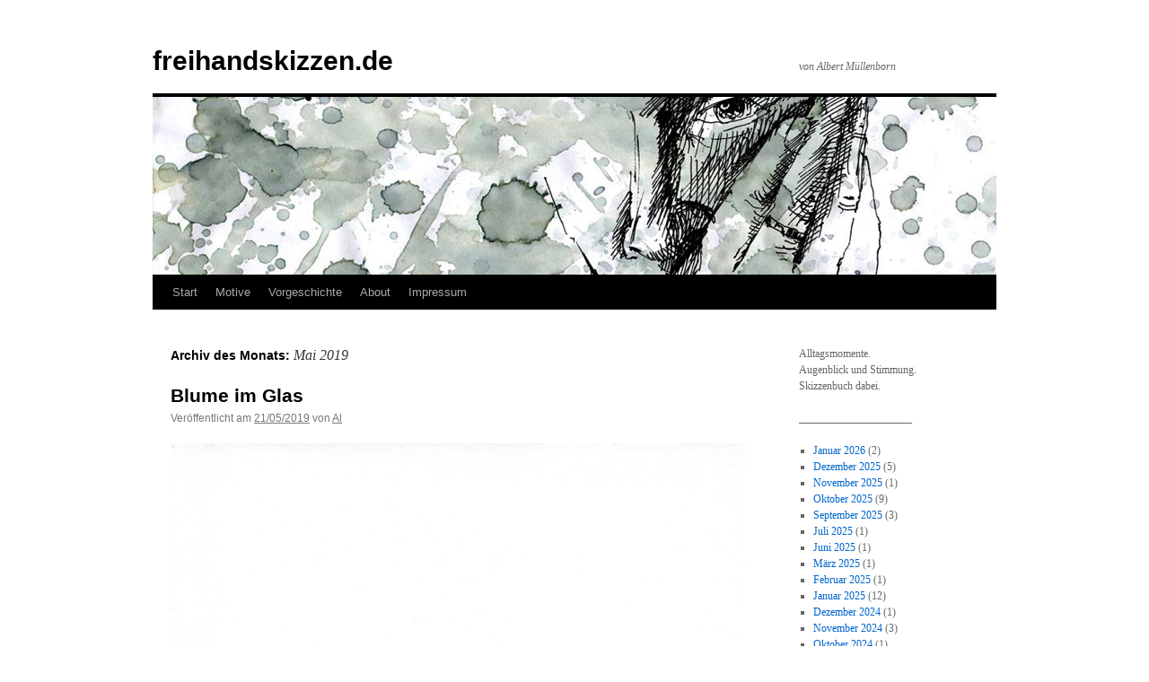

--- FILE ---
content_type: text/html; charset=UTF-8
request_url: http://freihandskizzen.de/2019/05/
body_size: 12174
content:
<!DOCTYPE html>
<html lang="de">
<head>
<meta charset="UTF-8" />
<title>
Mai | 2019 | freihandskizzen.de	</title>
<link rel="profile" href="https://gmpg.org/xfn/11" />
<link rel="stylesheet" type="text/css" media="all" href="http://freihandskizzen.de/wp-content/themes/twentyten/style.css?ver=20251202" />
<link rel="pingback" href="http://freihandskizzen.de/xmlrpc.php">
<meta name='robots' content='max-image-preview:large' />
<link rel="alternate" type="application/rss+xml" title="freihandskizzen.de &raquo; Feed" href="http://freihandskizzen.de/feed/" />
<link rel="alternate" type="application/rss+xml" title="freihandskizzen.de &raquo; Kommentar-Feed" href="http://freihandskizzen.de/comments/feed/" />
<script type="text/javascript">
window._wpemojiSettings = {"baseUrl":"https:\/\/s.w.org\/images\/core\/emoji\/14.0.0\/72x72\/","ext":".png","svgUrl":"https:\/\/s.w.org\/images\/core\/emoji\/14.0.0\/svg\/","svgExt":".svg","source":{"concatemoji":"http:\/\/freihandskizzen.de\/wp-includes\/js\/wp-emoji-release.min.js?ver=6.3.7"}};
/*! This file is auto-generated */
!function(i,n){var o,s,e;function c(e){try{var t={supportTests:e,timestamp:(new Date).valueOf()};sessionStorage.setItem(o,JSON.stringify(t))}catch(e){}}function p(e,t,n){e.clearRect(0,0,e.canvas.width,e.canvas.height),e.fillText(t,0,0);var t=new Uint32Array(e.getImageData(0,0,e.canvas.width,e.canvas.height).data),r=(e.clearRect(0,0,e.canvas.width,e.canvas.height),e.fillText(n,0,0),new Uint32Array(e.getImageData(0,0,e.canvas.width,e.canvas.height).data));return t.every(function(e,t){return e===r[t]})}function u(e,t,n){switch(t){case"flag":return n(e,"\ud83c\udff3\ufe0f\u200d\u26a7\ufe0f","\ud83c\udff3\ufe0f\u200b\u26a7\ufe0f")?!1:!n(e,"\ud83c\uddfa\ud83c\uddf3","\ud83c\uddfa\u200b\ud83c\uddf3")&&!n(e,"\ud83c\udff4\udb40\udc67\udb40\udc62\udb40\udc65\udb40\udc6e\udb40\udc67\udb40\udc7f","\ud83c\udff4\u200b\udb40\udc67\u200b\udb40\udc62\u200b\udb40\udc65\u200b\udb40\udc6e\u200b\udb40\udc67\u200b\udb40\udc7f");case"emoji":return!n(e,"\ud83e\udef1\ud83c\udffb\u200d\ud83e\udef2\ud83c\udfff","\ud83e\udef1\ud83c\udffb\u200b\ud83e\udef2\ud83c\udfff")}return!1}function f(e,t,n){var r="undefined"!=typeof WorkerGlobalScope&&self instanceof WorkerGlobalScope?new OffscreenCanvas(300,150):i.createElement("canvas"),a=r.getContext("2d",{willReadFrequently:!0}),o=(a.textBaseline="top",a.font="600 32px Arial",{});return e.forEach(function(e){o[e]=t(a,e,n)}),o}function t(e){var t=i.createElement("script");t.src=e,t.defer=!0,i.head.appendChild(t)}"undefined"!=typeof Promise&&(o="wpEmojiSettingsSupports",s=["flag","emoji"],n.supports={everything:!0,everythingExceptFlag:!0},e=new Promise(function(e){i.addEventListener("DOMContentLoaded",e,{once:!0})}),new Promise(function(t){var n=function(){try{var e=JSON.parse(sessionStorage.getItem(o));if("object"==typeof e&&"number"==typeof e.timestamp&&(new Date).valueOf()<e.timestamp+604800&&"object"==typeof e.supportTests)return e.supportTests}catch(e){}return null}();if(!n){if("undefined"!=typeof Worker&&"undefined"!=typeof OffscreenCanvas&&"undefined"!=typeof URL&&URL.createObjectURL&&"undefined"!=typeof Blob)try{var e="postMessage("+f.toString()+"("+[JSON.stringify(s),u.toString(),p.toString()].join(",")+"));",r=new Blob([e],{type:"text/javascript"}),a=new Worker(URL.createObjectURL(r),{name:"wpTestEmojiSupports"});return void(a.onmessage=function(e){c(n=e.data),a.terminate(),t(n)})}catch(e){}c(n=f(s,u,p))}t(n)}).then(function(e){for(var t in e)n.supports[t]=e[t],n.supports.everything=n.supports.everything&&n.supports[t],"flag"!==t&&(n.supports.everythingExceptFlag=n.supports.everythingExceptFlag&&n.supports[t]);n.supports.everythingExceptFlag=n.supports.everythingExceptFlag&&!n.supports.flag,n.DOMReady=!1,n.readyCallback=function(){n.DOMReady=!0}}).then(function(){return e}).then(function(){var e;n.supports.everything||(n.readyCallback(),(e=n.source||{}).concatemoji?t(e.concatemoji):e.wpemoji&&e.twemoji&&(t(e.twemoji),t(e.wpemoji)))}))}((window,document),window._wpemojiSettings);
</script>
<style type="text/css">
img.wp-smiley,
img.emoji {
	display: inline !important;
	border: none !important;
	box-shadow: none !important;
	height: 1em !important;
	width: 1em !important;
	margin: 0 0.07em !important;
	vertical-align: -0.1em !important;
	background: none !important;
	padding: 0 !important;
}
</style>
	<link rel='stylesheet' id='wp-block-library-css' href='http://freihandskizzen.de/wp-includes/css/dist/block-library/style.min.css?ver=6.3.7' type='text/css' media='all' />
<style id='wp-block-library-theme-inline-css' type='text/css'>
.wp-block-audio figcaption{color:#555;font-size:13px;text-align:center}.is-dark-theme .wp-block-audio figcaption{color:hsla(0,0%,100%,.65)}.wp-block-audio{margin:0 0 1em}.wp-block-code{border:1px solid #ccc;border-radius:4px;font-family:Menlo,Consolas,monaco,monospace;padding:.8em 1em}.wp-block-embed figcaption{color:#555;font-size:13px;text-align:center}.is-dark-theme .wp-block-embed figcaption{color:hsla(0,0%,100%,.65)}.wp-block-embed{margin:0 0 1em}.blocks-gallery-caption{color:#555;font-size:13px;text-align:center}.is-dark-theme .blocks-gallery-caption{color:hsla(0,0%,100%,.65)}.wp-block-image figcaption{color:#555;font-size:13px;text-align:center}.is-dark-theme .wp-block-image figcaption{color:hsla(0,0%,100%,.65)}.wp-block-image{margin:0 0 1em}.wp-block-pullquote{border-bottom:4px solid;border-top:4px solid;color:currentColor;margin-bottom:1.75em}.wp-block-pullquote cite,.wp-block-pullquote footer,.wp-block-pullquote__citation{color:currentColor;font-size:.8125em;font-style:normal;text-transform:uppercase}.wp-block-quote{border-left:.25em solid;margin:0 0 1.75em;padding-left:1em}.wp-block-quote cite,.wp-block-quote footer{color:currentColor;font-size:.8125em;font-style:normal;position:relative}.wp-block-quote.has-text-align-right{border-left:none;border-right:.25em solid;padding-left:0;padding-right:1em}.wp-block-quote.has-text-align-center{border:none;padding-left:0}.wp-block-quote.is-large,.wp-block-quote.is-style-large,.wp-block-quote.is-style-plain{border:none}.wp-block-search .wp-block-search__label{font-weight:700}.wp-block-search__button{border:1px solid #ccc;padding:.375em .625em}:where(.wp-block-group.has-background){padding:1.25em 2.375em}.wp-block-separator.has-css-opacity{opacity:.4}.wp-block-separator{border:none;border-bottom:2px solid;margin-left:auto;margin-right:auto}.wp-block-separator.has-alpha-channel-opacity{opacity:1}.wp-block-separator:not(.is-style-wide):not(.is-style-dots){width:100px}.wp-block-separator.has-background:not(.is-style-dots){border-bottom:none;height:1px}.wp-block-separator.has-background:not(.is-style-wide):not(.is-style-dots){height:2px}.wp-block-table{margin:0 0 1em}.wp-block-table td,.wp-block-table th{word-break:normal}.wp-block-table figcaption{color:#555;font-size:13px;text-align:center}.is-dark-theme .wp-block-table figcaption{color:hsla(0,0%,100%,.65)}.wp-block-video figcaption{color:#555;font-size:13px;text-align:center}.is-dark-theme .wp-block-video figcaption{color:hsla(0,0%,100%,.65)}.wp-block-video{margin:0 0 1em}.wp-block-template-part.has-background{margin-bottom:0;margin-top:0;padding:1.25em 2.375em}
</style>
<link rel='stylesheet' id='wpzoom-social-icons-block-style-css' href='http://freihandskizzen.de/wp-content/plugins/social-icons-widget-by-wpzoom/block/dist/style-wpzoom-social-icons.css?ver=4.5.4' type='text/css' media='all' />
<link rel='stylesheet' id='dashicons-css' href='http://freihandskizzen.de/wp-includes/css/dashicons.min.css?ver=6.3.7' type='text/css' media='all' />
<link rel='stylesheet' id='wpzoom-social-icons-academicons-css' href='http://freihandskizzen.de/wp-content/plugins/social-icons-widget-by-wpzoom/assets/css/academicons.min.css?ver=1768504222' type='text/css' media='all' />
<link rel='stylesheet' id='wpzoom-social-icons-socicon-css' href='http://freihandskizzen.de/wp-content/plugins/social-icons-widget-by-wpzoom/assets/css/wpzoom-socicon.css?ver=1768504222' type='text/css' media='all' />
<link rel='stylesheet' id='wpzoom-social-icons-font-awesome-5-css' href='http://freihandskizzen.de/wp-content/plugins/social-icons-widget-by-wpzoom/assets/css/font-awesome-5.min.css?ver=1768504222' type='text/css' media='all' />
<link rel='stylesheet' id='wpzoom-social-icons-genericons-css' href='http://freihandskizzen.de/wp-content/plugins/social-icons-widget-by-wpzoom/assets/css/genericons.css?ver=1768504222' type='text/css' media='all' />
<style id='classic-theme-styles-inline-css' type='text/css'>
/*! This file is auto-generated */
.wp-block-button__link{color:#fff;background-color:#32373c;border-radius:9999px;box-shadow:none;text-decoration:none;padding:calc(.667em + 2px) calc(1.333em + 2px);font-size:1.125em}.wp-block-file__button{background:#32373c;color:#fff;text-decoration:none}
</style>
<style id='global-styles-inline-css' type='text/css'>
body{--wp--preset--color--black: #000;--wp--preset--color--cyan-bluish-gray: #abb8c3;--wp--preset--color--white: #fff;--wp--preset--color--pale-pink: #f78da7;--wp--preset--color--vivid-red: #cf2e2e;--wp--preset--color--luminous-vivid-orange: #ff6900;--wp--preset--color--luminous-vivid-amber: #fcb900;--wp--preset--color--light-green-cyan: #7bdcb5;--wp--preset--color--vivid-green-cyan: #00d084;--wp--preset--color--pale-cyan-blue: #8ed1fc;--wp--preset--color--vivid-cyan-blue: #0693e3;--wp--preset--color--vivid-purple: #9b51e0;--wp--preset--color--blue: #0066cc;--wp--preset--color--medium-gray: #666;--wp--preset--color--light-gray: #f1f1f1;--wp--preset--gradient--vivid-cyan-blue-to-vivid-purple: linear-gradient(135deg,rgba(6,147,227,1) 0%,rgb(155,81,224) 100%);--wp--preset--gradient--light-green-cyan-to-vivid-green-cyan: linear-gradient(135deg,rgb(122,220,180) 0%,rgb(0,208,130) 100%);--wp--preset--gradient--luminous-vivid-amber-to-luminous-vivid-orange: linear-gradient(135deg,rgba(252,185,0,1) 0%,rgba(255,105,0,1) 100%);--wp--preset--gradient--luminous-vivid-orange-to-vivid-red: linear-gradient(135deg,rgba(255,105,0,1) 0%,rgb(207,46,46) 100%);--wp--preset--gradient--very-light-gray-to-cyan-bluish-gray: linear-gradient(135deg,rgb(238,238,238) 0%,rgb(169,184,195) 100%);--wp--preset--gradient--cool-to-warm-spectrum: linear-gradient(135deg,rgb(74,234,220) 0%,rgb(151,120,209) 20%,rgb(207,42,186) 40%,rgb(238,44,130) 60%,rgb(251,105,98) 80%,rgb(254,248,76) 100%);--wp--preset--gradient--blush-light-purple: linear-gradient(135deg,rgb(255,206,236) 0%,rgb(152,150,240) 100%);--wp--preset--gradient--blush-bordeaux: linear-gradient(135deg,rgb(254,205,165) 0%,rgb(254,45,45) 50%,rgb(107,0,62) 100%);--wp--preset--gradient--luminous-dusk: linear-gradient(135deg,rgb(255,203,112) 0%,rgb(199,81,192) 50%,rgb(65,88,208) 100%);--wp--preset--gradient--pale-ocean: linear-gradient(135deg,rgb(255,245,203) 0%,rgb(182,227,212) 50%,rgb(51,167,181) 100%);--wp--preset--gradient--electric-grass: linear-gradient(135deg,rgb(202,248,128) 0%,rgb(113,206,126) 100%);--wp--preset--gradient--midnight: linear-gradient(135deg,rgb(2,3,129) 0%,rgb(40,116,252) 100%);--wp--preset--font-size--small: 13px;--wp--preset--font-size--medium: 20px;--wp--preset--font-size--large: 36px;--wp--preset--font-size--x-large: 42px;--wp--preset--spacing--20: 0.44rem;--wp--preset--spacing--30: 0.67rem;--wp--preset--spacing--40: 1rem;--wp--preset--spacing--50: 1.5rem;--wp--preset--spacing--60: 2.25rem;--wp--preset--spacing--70: 3.38rem;--wp--preset--spacing--80: 5.06rem;--wp--preset--shadow--natural: 6px 6px 9px rgba(0, 0, 0, 0.2);--wp--preset--shadow--deep: 12px 12px 50px rgba(0, 0, 0, 0.4);--wp--preset--shadow--sharp: 6px 6px 0px rgba(0, 0, 0, 0.2);--wp--preset--shadow--outlined: 6px 6px 0px -3px rgba(255, 255, 255, 1), 6px 6px rgba(0, 0, 0, 1);--wp--preset--shadow--crisp: 6px 6px 0px rgba(0, 0, 0, 1);}:where(.is-layout-flex){gap: 0.5em;}:where(.is-layout-grid){gap: 0.5em;}body .is-layout-flow > .alignleft{float: left;margin-inline-start: 0;margin-inline-end: 2em;}body .is-layout-flow > .alignright{float: right;margin-inline-start: 2em;margin-inline-end: 0;}body .is-layout-flow > .aligncenter{margin-left: auto !important;margin-right: auto !important;}body .is-layout-constrained > .alignleft{float: left;margin-inline-start: 0;margin-inline-end: 2em;}body .is-layout-constrained > .alignright{float: right;margin-inline-start: 2em;margin-inline-end: 0;}body .is-layout-constrained > .aligncenter{margin-left: auto !important;margin-right: auto !important;}body .is-layout-constrained > :where(:not(.alignleft):not(.alignright):not(.alignfull)){max-width: var(--wp--style--global--content-size);margin-left: auto !important;margin-right: auto !important;}body .is-layout-constrained > .alignwide{max-width: var(--wp--style--global--wide-size);}body .is-layout-flex{display: flex;}body .is-layout-flex{flex-wrap: wrap;align-items: center;}body .is-layout-flex > *{margin: 0;}body .is-layout-grid{display: grid;}body .is-layout-grid > *{margin: 0;}:where(.wp-block-columns.is-layout-flex){gap: 2em;}:where(.wp-block-columns.is-layout-grid){gap: 2em;}:where(.wp-block-post-template.is-layout-flex){gap: 1.25em;}:where(.wp-block-post-template.is-layout-grid){gap: 1.25em;}.has-black-color{color: var(--wp--preset--color--black) !important;}.has-cyan-bluish-gray-color{color: var(--wp--preset--color--cyan-bluish-gray) !important;}.has-white-color{color: var(--wp--preset--color--white) !important;}.has-pale-pink-color{color: var(--wp--preset--color--pale-pink) !important;}.has-vivid-red-color{color: var(--wp--preset--color--vivid-red) !important;}.has-luminous-vivid-orange-color{color: var(--wp--preset--color--luminous-vivid-orange) !important;}.has-luminous-vivid-amber-color{color: var(--wp--preset--color--luminous-vivid-amber) !important;}.has-light-green-cyan-color{color: var(--wp--preset--color--light-green-cyan) !important;}.has-vivid-green-cyan-color{color: var(--wp--preset--color--vivid-green-cyan) !important;}.has-pale-cyan-blue-color{color: var(--wp--preset--color--pale-cyan-blue) !important;}.has-vivid-cyan-blue-color{color: var(--wp--preset--color--vivid-cyan-blue) !important;}.has-vivid-purple-color{color: var(--wp--preset--color--vivid-purple) !important;}.has-black-background-color{background-color: var(--wp--preset--color--black) !important;}.has-cyan-bluish-gray-background-color{background-color: var(--wp--preset--color--cyan-bluish-gray) !important;}.has-white-background-color{background-color: var(--wp--preset--color--white) !important;}.has-pale-pink-background-color{background-color: var(--wp--preset--color--pale-pink) !important;}.has-vivid-red-background-color{background-color: var(--wp--preset--color--vivid-red) !important;}.has-luminous-vivid-orange-background-color{background-color: var(--wp--preset--color--luminous-vivid-orange) !important;}.has-luminous-vivid-amber-background-color{background-color: var(--wp--preset--color--luminous-vivid-amber) !important;}.has-light-green-cyan-background-color{background-color: var(--wp--preset--color--light-green-cyan) !important;}.has-vivid-green-cyan-background-color{background-color: var(--wp--preset--color--vivid-green-cyan) !important;}.has-pale-cyan-blue-background-color{background-color: var(--wp--preset--color--pale-cyan-blue) !important;}.has-vivid-cyan-blue-background-color{background-color: var(--wp--preset--color--vivid-cyan-blue) !important;}.has-vivid-purple-background-color{background-color: var(--wp--preset--color--vivid-purple) !important;}.has-black-border-color{border-color: var(--wp--preset--color--black) !important;}.has-cyan-bluish-gray-border-color{border-color: var(--wp--preset--color--cyan-bluish-gray) !important;}.has-white-border-color{border-color: var(--wp--preset--color--white) !important;}.has-pale-pink-border-color{border-color: var(--wp--preset--color--pale-pink) !important;}.has-vivid-red-border-color{border-color: var(--wp--preset--color--vivid-red) !important;}.has-luminous-vivid-orange-border-color{border-color: var(--wp--preset--color--luminous-vivid-orange) !important;}.has-luminous-vivid-amber-border-color{border-color: var(--wp--preset--color--luminous-vivid-amber) !important;}.has-light-green-cyan-border-color{border-color: var(--wp--preset--color--light-green-cyan) !important;}.has-vivid-green-cyan-border-color{border-color: var(--wp--preset--color--vivid-green-cyan) !important;}.has-pale-cyan-blue-border-color{border-color: var(--wp--preset--color--pale-cyan-blue) !important;}.has-vivid-cyan-blue-border-color{border-color: var(--wp--preset--color--vivid-cyan-blue) !important;}.has-vivid-purple-border-color{border-color: var(--wp--preset--color--vivid-purple) !important;}.has-vivid-cyan-blue-to-vivid-purple-gradient-background{background: var(--wp--preset--gradient--vivid-cyan-blue-to-vivid-purple) !important;}.has-light-green-cyan-to-vivid-green-cyan-gradient-background{background: var(--wp--preset--gradient--light-green-cyan-to-vivid-green-cyan) !important;}.has-luminous-vivid-amber-to-luminous-vivid-orange-gradient-background{background: var(--wp--preset--gradient--luminous-vivid-amber-to-luminous-vivid-orange) !important;}.has-luminous-vivid-orange-to-vivid-red-gradient-background{background: var(--wp--preset--gradient--luminous-vivid-orange-to-vivid-red) !important;}.has-very-light-gray-to-cyan-bluish-gray-gradient-background{background: var(--wp--preset--gradient--very-light-gray-to-cyan-bluish-gray) !important;}.has-cool-to-warm-spectrum-gradient-background{background: var(--wp--preset--gradient--cool-to-warm-spectrum) !important;}.has-blush-light-purple-gradient-background{background: var(--wp--preset--gradient--blush-light-purple) !important;}.has-blush-bordeaux-gradient-background{background: var(--wp--preset--gradient--blush-bordeaux) !important;}.has-luminous-dusk-gradient-background{background: var(--wp--preset--gradient--luminous-dusk) !important;}.has-pale-ocean-gradient-background{background: var(--wp--preset--gradient--pale-ocean) !important;}.has-electric-grass-gradient-background{background: var(--wp--preset--gradient--electric-grass) !important;}.has-midnight-gradient-background{background: var(--wp--preset--gradient--midnight) !important;}.has-small-font-size{font-size: var(--wp--preset--font-size--small) !important;}.has-medium-font-size{font-size: var(--wp--preset--font-size--medium) !important;}.has-large-font-size{font-size: var(--wp--preset--font-size--large) !important;}.has-x-large-font-size{font-size: var(--wp--preset--font-size--x-large) !important;}
.wp-block-navigation a:where(:not(.wp-element-button)){color: inherit;}
:where(.wp-block-post-template.is-layout-flex){gap: 1.25em;}:where(.wp-block-post-template.is-layout-grid){gap: 1.25em;}
:where(.wp-block-columns.is-layout-flex){gap: 2em;}:where(.wp-block-columns.is-layout-grid){gap: 2em;}
.wp-block-pullquote{font-size: 1.5em;line-height: 1.6;}
</style>
<link rel='stylesheet' id='meteor-slides-css' href='http://freihandskizzen.de/wp-content/plugins/meteor-slides/css/meteor-slides.css?ver=1.0' type='text/css' media='all' />
<link rel='stylesheet' id='twentyten-block-style-css' href='http://freihandskizzen.de/wp-content/themes/twentyten/blocks.css?ver=20250220' type='text/css' media='all' />
<link rel='stylesheet' id='wpzoom-social-icons-font-awesome-3-css' href='http://freihandskizzen.de/wp-content/plugins/social-icons-widget-by-wpzoom/assets/css/font-awesome-3.min.css?ver=1768504222' type='text/css' media='all' />
<link rel='stylesheet' id='wpzoom-social-icons-styles-css' href='http://freihandskizzen.de/wp-content/plugins/social-icons-widget-by-wpzoom/assets/css/wpzoom-social-icons-styles.css?ver=1768504222' type='text/css' media='all' />
<link rel='stylesheet' id='slb_core-css' href='http://freihandskizzen.de/wp-content/plugins/simple-lightbox/client/css/app.css?ver=2.9.4' type='text/css' media='all' />
<link rel='preload' as='font'  id='wpzoom-social-icons-font-academicons-woff2-css' href='http://freihandskizzen.de/wp-content/plugins/social-icons-widget-by-wpzoom/assets/font/academicons.woff2?v=1.9.2'  type='font/woff2' crossorigin />
<link rel='preload' as='font'  id='wpzoom-social-icons-font-fontawesome-3-woff2-css' href='http://freihandskizzen.de/wp-content/plugins/social-icons-widget-by-wpzoom/assets/font/fontawesome-webfont.woff2?v=4.7.0'  type='font/woff2' crossorigin />
<link rel='preload' as='font'  id='wpzoom-social-icons-font-fontawesome-5-brands-woff2-css' href='http://freihandskizzen.de/wp-content/plugins/social-icons-widget-by-wpzoom/assets/font/fa-brands-400.woff2'  type='font/woff2' crossorigin />
<link rel='preload' as='font'  id='wpzoom-social-icons-font-fontawesome-5-regular-woff2-css' href='http://freihandskizzen.de/wp-content/plugins/social-icons-widget-by-wpzoom/assets/font/fa-regular-400.woff2'  type='font/woff2' crossorigin />
<link rel='preload' as='font'  id='wpzoom-social-icons-font-fontawesome-5-solid-woff2-css' href='http://freihandskizzen.de/wp-content/plugins/social-icons-widget-by-wpzoom/assets/font/fa-solid-900.woff2'  type='font/woff2' crossorigin />
<link rel='preload' as='font'  id='wpzoom-social-icons-font-genericons-woff-css' href='http://freihandskizzen.de/wp-content/plugins/social-icons-widget-by-wpzoom/assets/font/Genericons.woff'  type='font/woff' crossorigin />
<link rel='preload' as='font'  id='wpzoom-social-icons-font-socicon-woff2-css' href='http://freihandskizzen.de/wp-content/plugins/social-icons-widget-by-wpzoom/assets/font/socicon.woff2?v=4.5.4'  type='font/woff2' crossorigin />
<script type='text/javascript' src='http://freihandskizzen.de/wp-includes/js/jquery/jquery.min.js?ver=3.7.0' id='jquery-core-js'></script>
<script type='text/javascript' src='http://freihandskizzen.de/wp-includes/js/jquery/jquery-migrate.min.js?ver=3.4.1' id='jquery-migrate-js'></script>
<script type='text/javascript' src='http://freihandskizzen.de/wp-content/plugins/meteor-slides/js/jquery.cycle.all.js?ver=6.3.7' id='jquery-cycle-js'></script>
<script type='text/javascript' src='http://freihandskizzen.de/wp-content/plugins/meteor-slides/js/jquery.metadata.v2.js?ver=6.3.7' id='jquery-metadata-js'></script>
<script type='text/javascript' src='http://freihandskizzen.de/wp-content/plugins/meteor-slides/js/jquery.touchwipe.1.1.1.js?ver=6.3.7' id='jquery-touchwipe-js'></script>
<script type='text/javascript' id='meteorslides-script-js-extra'>
/* <![CDATA[ */
var meteorslidessettings = {"meteorslideshowspeed":"1000","meteorslideshowduration":"5000","meteorslideshowheight":"595","meteorslideshowwidth":"841","meteorslideshowtransition":"none"};
/* ]]> */
</script>
<script type='text/javascript' src='http://freihandskizzen.de/wp-content/plugins/meteor-slides/js/slideshow.js?ver=6.3.7' id='meteorslides-script-js'></script>
<link rel="https://api.w.org/" href="http://freihandskizzen.de/wp-json/" /><link rel="EditURI" type="application/rsd+xml" title="RSD" href="http://freihandskizzen.de/xmlrpc.php?rsd" />
<meta name="generator" content="WordPress 6.3.7" />

        <script type="text/javascript">
            var jQueryMigrateHelperHasSentDowngrade = false;

			window.onerror = function( msg, url, line, col, error ) {
				// Break out early, do not processing if a downgrade reqeust was already sent.
				if ( jQueryMigrateHelperHasSentDowngrade ) {
					return true;
                }

				var xhr = new XMLHttpRequest();
				var nonce = '8a6f19b95e';
				var jQueryFunctions = [
					'andSelf',
					'browser',
					'live',
					'boxModel',
					'support.boxModel',
					'size',
					'swap',
					'clean',
					'sub',
                ];
				var match_pattern = /\)\.(.+?) is not a function/;
                var erroredFunction = msg.match( match_pattern );

                // If there was no matching functions, do not try to downgrade.
                if ( null === erroredFunction || typeof erroredFunction !== 'object' || typeof erroredFunction[1] === "undefined" || -1 === jQueryFunctions.indexOf( erroredFunction[1] ) ) {
                    return true;
                }

                // Set that we've now attempted a downgrade request.
                jQueryMigrateHelperHasSentDowngrade = true;

				xhr.open( 'POST', 'http://freihandskizzen.de/wp-admin/admin-ajax.php' );
				xhr.setRequestHeader( 'Content-Type', 'application/x-www-form-urlencoded' );
				xhr.onload = function () {
					var response,
                        reload = false;

					if ( 200 === xhr.status ) {
                        try {
                        	response = JSON.parse( xhr.response );

                        	reload = response.data.reload;
                        } catch ( e ) {
                        	reload = false;
                        }
                    }

					// Automatically reload the page if a deprecation caused an automatic downgrade, ensure visitors get the best possible experience.
					if ( reload ) {
						location.reload();
                    }
				};

				xhr.send( encodeURI( 'action=jquery-migrate-downgrade-version&_wpnonce=' + nonce ) );

				// Suppress error alerts in older browsers
				return true;
			}
        </script>

		<style type="text/css" id="custom-background-css">
body.custom-background { background-color: #ffffff; }
</style>
	</head>

<body class="archive date custom-background">
<div id="wrapper" class="hfeed">
		<a href="#content" class="screen-reader-text skip-link">Zum Inhalt springen</a>
	<div id="header">
		<div id="masthead">
			<div id="branding" role="banner">
									<div id="site-title">
						<span>
							<a href="http://freihandskizzen.de/" rel="home" >freihandskizzen.de</a>
						</span>
					</div>
										<div id="site-description">von Albert Müllenborn</div>
					<img src="http://freihandskizzen.de/wp-content/uploads/2012/10/index21.jpg" width="940" height="198" alt="freihandskizzen.de" decoding="async" fetchpriority="high" />			</div><!-- #branding -->

			<div id="access" role="navigation">
				<div class="menu"><ul>
<li ><a href="http://freihandskizzen.de/">Start</a></li><li class="page_item page-item-40"><a href="http://freihandskizzen.de/motive/">Motive</a></li>
<li class="page_item page-item-1206 page_item_has_children"><a href="http://freihandskizzen.de/vorgeschichte/">Vorgeschichte</a>
<ul class='children'>
	<li class="page_item page-item-5036"><a href="http://freihandskizzen.de/vorgeschichte/okt-2002-juli-2011/">Okt 2002 – Jul 2011</a></li>
	<li class="page_item page-item-5136"><a href="http://freihandskizzen.de/vorgeschichte/jul-2011-aug-2011/">Jul 2011 – Aug 2011</a></li>
	<li class="page_item page-item-2786"><a href="http://freihandskizzen.de/vorgeschichte/11-08-23-bis-11-11-16/">Aug 2011 – Nov 2011</a></li>
	<li class="page_item page-item-2273"><a href="http://freihandskizzen.de/vorgeschichte/11-12-18-bis-12-05-05/">Dez 2011 – März 2012</a></li>
	<li class="page_item page-item-1210"><a href="http://freihandskizzen.de/vorgeschichte/12-05-05-bis12-07-15/">Mai 2012 – Jul 2012</a></li>
	<li class="page_item page-item-1353"><a href="http://freihandskizzen.de/vorgeschichte/12-07-15-bis-12-07-30/">Jul 2012</a></li>
</ul>
</li>
<li class="page_item page-item-6977"><a href="http://freihandskizzen.de/about/">About</a></li>
<li class="page_item page-item-22299"><a href="http://freihandskizzen.de/impressum/">Impressum</a></li>
</ul></div>
			</div><!-- #access -->
		</div><!-- #masthead -->
	</div><!-- #header -->

	<div id="main">

		<div id="container">
			<div id="content" role="main">


			<h1 class="page-title">
			Archiv des Monats: <span>Mai 2019</span>			</h1>





	
			<div id="post-17563" class="post-17563 post type-post status-publish format-standard hentry category-freihand-vor-ort category-schule category-still">
			<h2 class="entry-title"><a href="http://freihandskizzen.de/2019/05/17563/" rel="bookmark">Blume im Glas</a></h2>

			<div class="entry-meta">
				<span class="meta-prep meta-prep-author">Veröffentlicht am</span> <a href="http://freihandskizzen.de/2019/05/17563/" title="23:44" rel="bookmark"><span class="entry-date">21/05/2019</span></a> <span class="meta-sep">von</span> <span class="author vcard"><a class="url fn n" href="http://freihandskizzen.de/author/albert/" title="Alle Beiträge von Al anzeigen">Al</a></span>			</div><!-- .entry-meta -->

					<div class="entry-summary">
				<p><a href="http://freihandskizzen.de/wp-content/uploads/2019/08/19-05-21_Blume-im-Glas-.jpg"><img decoding="async" src="http://freihandskizzen.de/wp-content/uploads/2019/08/19-05-21_Blume-im-Glas-.jpg" alt="" width="724" height="1024" class="alignleft size-full wp-image-17162" srcset="http://freihandskizzen.de/wp-content/uploads/2019/08/19-05-21_Blume-im-Glas-.jpg 724w, http://freihandskizzen.de/wp-content/uploads/2019/08/19-05-21_Blume-im-Glas--595x842.jpg 595w" sizes="(max-width: 724px) 100vw, 724px" /></a></p>
<h6><span style="color: #808080;">Zeichenkohle auf 21 x 29,7 cm (170 g/qm Boesner Zeichenpapier).</span></h6>
<p><span style="color: #000000;">Erster von drei Zuständen. Letzte Aufgabe für meinen Kurs der E-Phase.</span></p>
			</div><!-- .entry-summary -->
	
			<div class="entry-utility">
									<span class="cat-links">
						<span class="entry-utility-prep entry-utility-prep-cat-links">Veröffentlicht unter</span> <a href="http://freihandskizzen.de/category/freihand-vor-ort/" rel="category tag">freihand vor Ort</a>, <a href="http://freihandskizzen.de/category/schule/" rel="category tag">Schule</a>, <a href="http://freihandskizzen.de/category/still/" rel="category tag">Still</a>					</span>
					<span class="meta-sep">|</span>
				
				
				<span class="comments-link"><a href="http://freihandskizzen.de/2019/05/17563/#respond">Schreib einen Kommentar</a></span>

							</div><!-- .entry-utility -->
		</div><!-- #post-17563 -->

		
	


			</div><!-- #content -->
		</div><!-- #container -->


		<div id="primary" class="widget-area" role="complementary">
			<ul class="xoxo">

<li id="block-10" class="widget-container widget_block">
<h4 class="wp-block-heading">Alltagsmomente.<br>Augenblick und Stimmung.<br>Skizzenbuch dabei.</h4>
</li>			</ul>
		</div><!-- #primary .widget-area -->


		<div id="secondary" class="widget-area" role="complementary">
			<ul class="xoxo">
				<li id="block-19" class="widget-container widget_block widget_text">
<p>_____________________</p>
</li><li id="block-14" class="widget-container widget_block widget_archive"><ul class="wp-block-archives-list wp-block-archives">	<li><a href='http://freihandskizzen.de/2026/01/'>Januar 2026</a>&nbsp;(2)</li>
	<li><a href='http://freihandskizzen.de/2025/12/'>Dezember 2025</a>&nbsp;(5)</li>
	<li><a href='http://freihandskizzen.de/2025/11/'>November 2025</a>&nbsp;(1)</li>
	<li><a href='http://freihandskizzen.de/2025/10/'>Oktober 2025</a>&nbsp;(9)</li>
	<li><a href='http://freihandskizzen.de/2025/09/'>September 2025</a>&nbsp;(3)</li>
	<li><a href='http://freihandskizzen.de/2025/07/'>Juli 2025</a>&nbsp;(1)</li>
	<li><a href='http://freihandskizzen.de/2025/06/'>Juni 2025</a>&nbsp;(1)</li>
	<li><a href='http://freihandskizzen.de/2025/03/'>März 2025</a>&nbsp;(1)</li>
	<li><a href='http://freihandskizzen.de/2025/02/'>Februar 2025</a>&nbsp;(1)</li>
	<li><a href='http://freihandskizzen.de/2025/01/'>Januar 2025</a>&nbsp;(12)</li>
	<li><a href='http://freihandskizzen.de/2024/12/'>Dezember 2024</a>&nbsp;(1)</li>
	<li><a href='http://freihandskizzen.de/2024/11/'>November 2024</a>&nbsp;(3)</li>
	<li><a href='http://freihandskizzen.de/2024/10/'>Oktober 2024</a>&nbsp;(1)</li>
	<li><a href='http://freihandskizzen.de/2024/09/'>September 2024</a>&nbsp;(2)</li>
	<li><a href='http://freihandskizzen.de/2024/08/'>August 2024</a>&nbsp;(3)</li>
	<li><a href='http://freihandskizzen.de/2024/07/'>Juli 2024</a>&nbsp;(1)</li>
	<li><a href='http://freihandskizzen.de/2024/06/'>Juni 2024</a>&nbsp;(3)</li>
	<li><a href='http://freihandskizzen.de/2024/05/'>Mai 2024</a>&nbsp;(4)</li>
	<li><a href='http://freihandskizzen.de/2024/04/'>April 2024</a>&nbsp;(6)</li>
	<li><a href='http://freihandskizzen.de/2024/03/'>März 2024</a>&nbsp;(1)</li>
	<li><a href='http://freihandskizzen.de/2024/02/'>Februar 2024</a>&nbsp;(2)</li>
	<li><a href='http://freihandskizzen.de/2024/01/'>Januar 2024</a>&nbsp;(2)</li>
	<li><a href='http://freihandskizzen.de/2023/12/'>Dezember 2023</a>&nbsp;(2)</li>
	<li><a href='http://freihandskizzen.de/2023/10/'>Oktober 2023</a>&nbsp;(2)</li>
	<li><a href='http://freihandskizzen.de/2023/09/'>September 2023</a>&nbsp;(5)</li>
	<li><a href='http://freihandskizzen.de/2023/08/'>August 2023</a>&nbsp;(4)</li>
	<li><a href='http://freihandskizzen.de/2023/07/'>Juli 2023</a>&nbsp;(4)</li>
	<li><a href='http://freihandskizzen.de/2023/04/'>April 2023</a>&nbsp;(6)</li>
	<li><a href='http://freihandskizzen.de/2023/03/'>März 2023</a>&nbsp;(5)</li>
	<li><a href='http://freihandskizzen.de/2023/02/'>Februar 2023</a>&nbsp;(5)</li>
	<li><a href='http://freihandskizzen.de/2023/01/'>Januar 2023</a>&nbsp;(4)</li>
	<li><a href='http://freihandskizzen.de/2022/12/'>Dezember 2022</a>&nbsp;(8)</li>
	<li><a href='http://freihandskizzen.de/2022/11/'>November 2022</a>&nbsp;(7)</li>
	<li><a href='http://freihandskizzen.de/2022/10/'>Oktober 2022</a>&nbsp;(2)</li>
	<li><a href='http://freihandskizzen.de/2022/09/'>September 2022</a>&nbsp;(7)</li>
	<li><a href='http://freihandskizzen.de/2022/08/'>August 2022</a>&nbsp;(6)</li>
	<li><a href='http://freihandskizzen.de/2022/07/'>Juli 2022</a>&nbsp;(6)</li>
	<li><a href='http://freihandskizzen.de/2022/06/'>Juni 2022</a>&nbsp;(4)</li>
	<li><a href='http://freihandskizzen.de/2022/05/'>Mai 2022</a>&nbsp;(2)</li>
	<li><a href='http://freihandskizzen.de/2022/04/'>April 2022</a>&nbsp;(4)</li>
	<li><a href='http://freihandskizzen.de/2022/03/'>März 2022</a>&nbsp;(2)</li>
	<li><a href='http://freihandskizzen.de/2022/02/'>Februar 2022</a>&nbsp;(1)</li>
	<li><a href='http://freihandskizzen.de/2022/01/'>Januar 2022</a>&nbsp;(1)</li>
	<li><a href='http://freihandskizzen.de/2021/12/'>Dezember 2021</a>&nbsp;(3)</li>
	<li><a href='http://freihandskizzen.de/2021/11/'>November 2021</a>&nbsp;(1)</li>
	<li><a href='http://freihandskizzen.de/2021/10/'>Oktober 2021</a>&nbsp;(9)</li>
	<li><a href='http://freihandskizzen.de/2021/09/'>September 2021</a>&nbsp;(4)</li>
	<li><a href='http://freihandskizzen.de/2021/08/'>August 2021</a>&nbsp;(13)</li>
	<li><a href='http://freihandskizzen.de/2021/07/'>Juli 2021</a>&nbsp;(4)</li>
	<li><a href='http://freihandskizzen.de/2021/04/'>April 2021</a>&nbsp;(7)</li>
	<li><a href='http://freihandskizzen.de/2021/03/'>März 2021</a>&nbsp;(1)</li>
	<li><a href='http://freihandskizzen.de/2021/02/'>Februar 2021</a>&nbsp;(1)</li>
	<li><a href='http://freihandskizzen.de/2021/01/'>Januar 2021</a>&nbsp;(1)</li>
	<li><a href='http://freihandskizzen.de/2020/12/'>Dezember 2020</a>&nbsp;(27)</li>
	<li><a href='http://freihandskizzen.de/2020/11/'>November 2020</a>&nbsp;(2)</li>
	<li><a href='http://freihandskizzen.de/2020/10/'>Oktober 2020</a>&nbsp;(1)</li>
	<li><a href='http://freihandskizzen.de/2020/09/'>September 2020</a>&nbsp;(5)</li>
	<li><a href='http://freihandskizzen.de/2020/08/'>August 2020</a>&nbsp;(1)</li>
	<li><a href='http://freihandskizzen.de/2020/07/'>Juli 2020</a>&nbsp;(3)</li>
	<li><a href='http://freihandskizzen.de/2020/06/'>Juni 2020</a>&nbsp;(1)</li>
	<li><a href='http://freihandskizzen.de/2020/05/'>Mai 2020</a>&nbsp;(2)</li>
	<li><a href='http://freihandskizzen.de/2020/03/'>März 2020</a>&nbsp;(7)</li>
	<li><a href='http://freihandskizzen.de/2020/02/'>Februar 2020</a>&nbsp;(11)</li>
	<li><a href='http://freihandskizzen.de/2020/01/'>Januar 2020</a>&nbsp;(2)</li>
	<li><a href='http://freihandskizzen.de/2019/12/'>Dezember 2019</a>&nbsp;(25)</li>
	<li><a href='http://freihandskizzen.de/2019/11/'>November 2019</a>&nbsp;(1)</li>
	<li><a href='http://freihandskizzen.de/2019/10/'>Oktober 2019</a>&nbsp;(4)</li>
	<li><a href='http://freihandskizzen.de/2019/09/'>September 2019</a>&nbsp;(2)</li>
	<li><a href='http://freihandskizzen.de/2019/08/'>August 2019</a>&nbsp;(17)</li>
	<li><a href='http://freihandskizzen.de/2019/07/'>Juli 2019</a>&nbsp;(33)</li>
	<li><a href='http://freihandskizzen.de/2019/06/'>Juni 2019</a>&nbsp;(3)</li>
	<li><a href='http://freihandskizzen.de/2019/05/' aria-current="page">Mai 2019</a>&nbsp;(1)</li>
	<li><a href='http://freihandskizzen.de/2019/04/'>April 2019</a>&nbsp;(7)</li>
	<li><a href='http://freihandskizzen.de/2019/03/'>März 2019</a>&nbsp;(4)</li>
	<li><a href='http://freihandskizzen.de/2019/02/'>Februar 2019</a>&nbsp;(2)</li>
	<li><a href='http://freihandskizzen.de/2019/01/'>Januar 2019</a>&nbsp;(2)</li>
	<li><a href='http://freihandskizzen.de/2018/12/'>Dezember 2018</a>&nbsp;(29)</li>
	<li><a href='http://freihandskizzen.de/2018/11/'>November 2018</a>&nbsp;(1)</li>
	<li><a href='http://freihandskizzen.de/2018/10/'>Oktober 2018</a>&nbsp;(3)</li>
	<li><a href='http://freihandskizzen.de/2018/08/'>August 2018</a>&nbsp;(17)</li>
	<li><a href='http://freihandskizzen.de/2018/07/'>Juli 2018</a>&nbsp;(2)</li>
	<li><a href='http://freihandskizzen.de/2018/06/'>Juni 2018</a>&nbsp;(5)</li>
	<li><a href='http://freihandskizzen.de/2018/05/'>Mai 2018</a>&nbsp;(4)</li>
	<li><a href='http://freihandskizzen.de/2018/04/'>April 2018</a>&nbsp;(8)</li>
	<li><a href='http://freihandskizzen.de/2018/03/'>März 2018</a>&nbsp;(2)</li>
	<li><a href='http://freihandskizzen.de/2018/02/'>Februar 2018</a>&nbsp;(7)</li>
	<li><a href='http://freihandskizzen.de/2018/01/'>Januar 2018</a>&nbsp;(1)</li>
	<li><a href='http://freihandskizzen.de/2017/12/'>Dezember 2017</a>&nbsp;(24)</li>
	<li><a href='http://freihandskizzen.de/2017/11/'>November 2017</a>&nbsp;(3)</li>
	<li><a href='http://freihandskizzen.de/2017/10/'>Oktober 2017</a>&nbsp;(5)</li>
	<li><a href='http://freihandskizzen.de/2017/09/'>September 2017</a>&nbsp;(4)</li>
	<li><a href='http://freihandskizzen.de/2017/08/'>August 2017</a>&nbsp;(7)</li>
	<li><a href='http://freihandskizzen.de/2017/07/'>Juli 2017</a>&nbsp;(8)</li>
	<li><a href='http://freihandskizzen.de/2017/06/'>Juni 2017</a>&nbsp;(8)</li>
	<li><a href='http://freihandskizzen.de/2017/05/'>Mai 2017</a>&nbsp;(1)</li>
	<li><a href='http://freihandskizzen.de/2017/04/'>April 2017</a>&nbsp;(3)</li>
	<li><a href='http://freihandskizzen.de/2017/03/'>März 2017</a>&nbsp;(13)</li>
	<li><a href='http://freihandskizzen.de/2017/02/'>Februar 2017</a>&nbsp;(8)</li>
	<li><a href='http://freihandskizzen.de/2017/01/'>Januar 2017</a>&nbsp;(2)</li>
	<li><a href='http://freihandskizzen.de/2016/12/'>Dezember 2016</a>&nbsp;(28)</li>
	<li><a href='http://freihandskizzen.de/2016/11/'>November 2016</a>&nbsp;(5)</li>
	<li><a href='http://freihandskizzen.de/2016/10/'>Oktober 2016</a>&nbsp;(7)</li>
	<li><a href='http://freihandskizzen.de/2016/09/'>September 2016</a>&nbsp;(4)</li>
	<li><a href='http://freihandskizzen.de/2016/08/'>August 2016</a>&nbsp;(12)</li>
	<li><a href='http://freihandskizzen.de/2016/07/'>Juli 2016</a>&nbsp;(8)</li>
	<li><a href='http://freihandskizzen.de/2016/06/'>Juni 2016</a>&nbsp;(7)</li>
	<li><a href='http://freihandskizzen.de/2016/05/'>Mai 2016</a>&nbsp;(11)</li>
	<li><a href='http://freihandskizzen.de/2016/04/'>April 2016</a>&nbsp;(8)</li>
	<li><a href='http://freihandskizzen.de/2016/03/'>März 2016</a>&nbsp;(15)</li>
	<li><a href='http://freihandskizzen.de/2016/02/'>Februar 2016</a>&nbsp;(7)</li>
	<li><a href='http://freihandskizzen.de/2016/01/'>Januar 2016</a>&nbsp;(6)</li>
	<li><a href='http://freihandskizzen.de/2015/12/'>Dezember 2015</a>&nbsp;(29)</li>
	<li><a href='http://freihandskizzen.de/2015/11/'>November 2015</a>&nbsp;(5)</li>
	<li><a href='http://freihandskizzen.de/2015/10/'>Oktober 2015</a>&nbsp;(15)</li>
	<li><a href='http://freihandskizzen.de/2015/09/'>September 2015</a>&nbsp;(11)</li>
	<li><a href='http://freihandskizzen.de/2015/08/'>August 2015</a>&nbsp;(12)</li>
	<li><a href='http://freihandskizzen.de/2015/07/'>Juli 2015</a>&nbsp;(19)</li>
	<li><a href='http://freihandskizzen.de/2015/06/'>Juni 2015</a>&nbsp;(9)</li>
	<li><a href='http://freihandskizzen.de/2015/05/'>Mai 2015</a>&nbsp;(7)</li>
	<li><a href='http://freihandskizzen.de/2015/04/'>April 2015</a>&nbsp;(26)</li>
	<li><a href='http://freihandskizzen.de/2015/02/'>Februar 2015</a>&nbsp;(15)</li>
	<li><a href='http://freihandskizzen.de/2015/01/'>Januar 2015</a>&nbsp;(3)</li>
	<li><a href='http://freihandskizzen.de/2014/12/'>Dezember 2014</a>&nbsp;(11)</li>
	<li><a href='http://freihandskizzen.de/2014/11/'>November 2014</a>&nbsp;(4)</li>
	<li><a href='http://freihandskizzen.de/2014/10/'>Oktober 2014</a>&nbsp;(6)</li>
	<li><a href='http://freihandskizzen.de/2014/09/'>September 2014</a>&nbsp;(4)</li>
	<li><a href='http://freihandskizzen.de/2014/08/'>August 2014</a>&nbsp;(18)</li>
	<li><a href='http://freihandskizzen.de/2014/07/'>Juli 2014</a>&nbsp;(13)</li>
	<li><a href='http://freihandskizzen.de/2014/05/'>Mai 2014</a>&nbsp;(3)</li>
	<li><a href='http://freihandskizzen.de/2014/04/'>April 2014</a>&nbsp;(26)</li>
	<li><a href='http://freihandskizzen.de/2014/03/'>März 2014</a>&nbsp;(7)</li>
	<li><a href='http://freihandskizzen.de/2014/01/'>Januar 2014</a>&nbsp;(5)</li>
	<li><a href='http://freihandskizzen.de/2013/12/'>Dezember 2013</a>&nbsp;(15)</li>
	<li><a href='http://freihandskizzen.de/2013/11/'>November 2013</a>&nbsp;(12)</li>
	<li><a href='http://freihandskizzen.de/2013/10/'>Oktober 2013</a>&nbsp;(12)</li>
	<li><a href='http://freihandskizzen.de/2013/09/'>September 2013</a>&nbsp;(16)</li>
	<li><a href='http://freihandskizzen.de/2013/08/'>August 2013</a>&nbsp;(11)</li>
	<li><a href='http://freihandskizzen.de/2013/07/'>Juli 2013</a>&nbsp;(6)</li>
	<li><a href='http://freihandskizzen.de/2013/06/'>Juni 2013</a>&nbsp;(7)</li>
	<li><a href='http://freihandskizzen.de/2013/05/'>Mai 2013</a>&nbsp;(25)</li>
	<li><a href='http://freihandskizzen.de/2013/04/'>April 2013</a>&nbsp;(19)</li>
	<li><a href='http://freihandskizzen.de/2013/03/'>März 2013</a>&nbsp;(4)</li>
	<li><a href='http://freihandskizzen.de/2013/02/'>Februar 2013</a>&nbsp;(9)</li>
	<li><a href='http://freihandskizzen.de/2013/01/'>Januar 2013</a>&nbsp;(5)</li>
	<li><a href='http://freihandskizzen.de/2012/12/'>Dezember 2012</a>&nbsp;(22)</li>
	<li><a href='http://freihandskizzen.de/2012/11/'>November 2012</a>&nbsp;(13)</li>
	<li><a href='http://freihandskizzen.de/2012/10/'>Oktober 2012</a>&nbsp;(9)</li>
	<li><a href='http://freihandskizzen.de/2012/09/'>September 2012</a>&nbsp;(11)</li>
	<li><a href='http://freihandskizzen.de/2012/08/'>August 2012</a>&nbsp;(17)</li>
	<li><a href='http://freihandskizzen.de/2012/07/'>Juli 2012</a>&nbsp;(3)</li>
</ul></li><li id="block-20" class="widget-container widget_block widget_text">
<p>_____________________</p>
</li><li id="block-17" class="widget-container widget_block widget_categories"><ul class="wp-block-categories-list wp-block-categories">	<li class="cat-item cat-item-98"><a href="http://freihandskizzen.de/category/advent/">Advent</a> (145)
</li>
	<li class="cat-item cat-item-20"><a href="http://freihandskizzen.de/category/animation/">Animation</a> (9)
</li>
	<li class="cat-item cat-item-108"><a href="http://freihandskizzen.de/category/duesseler-feld/">Düsseler Feld</a> (23)
</li>
	<li class="cat-item cat-item-91"><a href="http://freihandskizzen.de/category/enkel/">Enkel</a> (54)
</li>
	<li class="cat-item cat-item-103"><a href="http://freihandskizzen.de/category/freihand/">freihand</a> (18)
</li>
	<li class="cat-item cat-item-1"><a href="http://freihandskizzen.de/category/freihand-vor-ort/">freihand vor Ort</a> (1.035)
</li>
	<li class="cat-item cat-item-95"><a href="http://freihandskizzen.de/category/fuesse/">Füße</a> (4)
</li>
	<li class="cat-item cat-item-92"><a href="http://freihandskizzen.de/category/haende/">Hände</a> (32)
</li>
	<li class="cat-item cat-item-15"><a href="http://freihandskizzen.de/category/helldunkel/">Helldunkel</a> (687)
</li>
	<li class="cat-item cat-item-96"><a href="http://freihandskizzen.de/category/in-bewegung/">in Bewegung</a> (245)
</li>
	<li class="cat-item cat-item-80"><a href="http://freihandskizzen.de/category/ipad/">iPad</a> (99)
</li>
	<li class="cat-item cat-item-107"><a href="http://freihandskizzen.de/category/iphone/">iPhone</a> (1)
</li>
	<li class="cat-item cat-item-105"><a href="http://freihandskizzen.de/category/kaltnadel/">Kaltnadelradierung</a> (4)
</li>
	<li class="cat-item cat-item-4"><a href="http://freihandskizzen.de/category/landschaft/">Landschaft</a> (54)
</li>
	<li class="cat-item cat-item-102"><a href="http://freihandskizzen.de/category/lebende-tiere/">lebende Tiere</a> (21)
</li>
	<li class="cat-item cat-item-6"><a href="http://freihandskizzen.de/category/leute/">Leute</a> (453)
</li>
	<li class="cat-item cat-item-106"><a href="http://freihandskizzen.de/category/lino/">Linoldruck</a> (3)
</li>
	<li class="cat-item cat-item-81"><a href="http://freihandskizzen.de/category/mitreisende/">Mitreisende</a> (28)
</li>
	<li class="cat-item cat-item-77"><a href="http://freihandskizzen.de/category/museum/">Museum</a> (68)
</li>
	<li class="cat-item cat-item-101"><a href="http://freihandskizzen.de/category/parallelprojektion/">Parallelprojektion</a> (30)
</li>
	<li class="cat-item cat-item-99"><a href="http://freihandskizzen.de/category/reflexion/">Reflexion</a> (51)
</li>
	<li class="cat-item cat-item-82"><a href="http://freihandskizzen.de/category/schule/">Schule</a> (80)
</li>
	<li class="cat-item cat-item-88"><a href="http://freihandskizzen.de/category/schwebebahn/">Schwebebahn</a> (18)
</li>
	<li class="cat-item cat-item-17"><a href="http://freihandskizzen.de/category/still/">Still</a> (343)
</li>
	<li class="cat-item cat-item-79"><a href="http://freihandskizzen.de/category/tablett/">Tablett</a> (4)
</li>
	<li class="cat-item cat-item-73"><a href="http://freihandskizzen.de/category/tissues/">Tissues</a> (4)
</li>
	<li class="cat-item cat-item-85"><a href="http://freihandskizzen.de/category/tote-tiere/">tote Tiere</a> (21)
</li>
	<li class="cat-item cat-item-74"><a href="http://freihandskizzen.de/category/tronie/">Tronie</a> (1)
</li>
	<li class="cat-item cat-item-70"><a href="http://freihandskizzen.de/category/urban-sketching/">Urban Sketching</a> (191)
</li>
</ul></li><li id="block-22" class="widget-container widget_block widget_text">
<p>_____________________</p>
</li><li id="block-21" class="widget-container widget_block widget_search"><form role="search" method="get" action="http://freihandskizzen.de/" class="wp-block-search__button-outside wp-block-search__text-button wp-block-search"><label class="wp-block-search__label" for="wp-block-search__input-1" >Suchen</label><div class="wp-block-search__inside-wrapper " ><input class="wp-block-search__input" id="wp-block-search__input-1" placeholder="" value="" type="search" name="s" required /><button aria-label="Suchen" class="wp-block-search__button wp-element-button" type="submit" >Suchen</button></div></form></li><li id="block-23" class="widget-container widget_block widget_text">
<p>_____________________</p>
</li><li id="block-53" class="widget-container widget_block">
<div class="wp-block-wpzoom-blocks-social-icons is-style-without-canvas" style="--wpz-social-icons-block-item-font-size:35px;--wpz-social-icons-block-item-padding-horizontal:6px;--wpz-social-icons-block-item-padding-vertical:6px;--wpz-social-icons-block-item-margin-horizontal:5px;--wpz-social-icons-block-item-margin-vertical:5px;--wpz-social-icons-block-item-border-radius:5px;--wpz-social-icons-block-label-font-size:16px;--wpz-social-icons-block-label-color:#2e3131;--wpz-social-icons-block-label-color-hover:#2e3131;--wpz-social-icons-alignment:flex-start"><a href="https://www.instagram.com/almuellenborn/?hl=de" class="social-icon-link" target="_blank" rel="noopener" title="Instagram" style="--wpz-social-icons-block-item-color:#D91E18;--wpz-social-icons-block-item-color-hover:#22A7F0"><span class="social-icon socicon socicon-instagram"></span></a><a href="https://www.youtube.com/@freihandskizzende/videos" class="social-icon-link" target="_blank" rel="noopener" title="Youtube" style="--wpz-social-icons-block-item-color:#D91E18;--wpz-social-icons-block-item-color-hover:#22A7F0"><span class="social-icon socicon socicon-youtube"></span></a></div>
</li>			</ul>
		</div><!-- #secondary .widget-area -->

	</div><!-- #main -->

	<div id="footer" role="contentinfo">
		<div id="colophon">



			<div id="footer-widget-area" role="complementary">

				<div id="first" class="widget-area">
					<ul class="xoxo">
						<li id="block-29" class="widget-container widget_block">Albert Müllenborn
<div>Kirchenfelder Weg 32 f
<div>D-42327 Wuppertal
<div>F 02058.80496
<div>al@freihandskizzen.de<div></li>					</ul>
				</div><!-- #first .widget-area -->


				<div id="third" class="widget-area">
					<ul class="xoxo">
						<li id="block-52" class="widget-container widget_block">Urheberrechte für alle Bild- und<div>Textbeiträge dieses Blogs –<div>soweit nicht anders angegeben:<div>© Albert Müllenborn, Wuppertal<div>2012–2026</li><li id="block-33" class="widget-container widget_block widget_text">
<p></p>
</li>					</ul>
				</div><!-- #third .widget-area -->

				<div id="fourth" class="widget-area">
					<ul class="xoxo">
						<li id="block-51" class="widget-container widget_block">Das Kopieren, Publizieren<div>oder Verändern der in diesem Blog<div>enthaltenen Bilder und Texte<div>ist nicht gestattet.<div> Für die Inhalte verlinkter Seiten<div>sowie von Fremdkommentaren<div>sind deren Betreiber bzw. Autoren <div>verantwortlich.<div>Änderungen/Irrtümer vorbehalten</li><li id="block-34" class="widget-container widget_block widget_text">
<p></p>
</li>					</ul>
				</div><!-- #fourth .widget-area -->

			</div><!-- #footer-widget-area -->

			<div id="site-info">
				<a href="http://freihandskizzen.de/" rel="home">
					freihandskizzen.de				</a>
							</div><!-- #site-info -->

			<div id="site-generator">
								<a href="https://de.wordpress.org/" class="imprint" title="Eine semantische, persönliche Publikationsplattform">
					Mit Stolz präsentiert von WordPress.				</a>
			</div><!-- #site-generator -->

		</div><!-- #colophon -->
	</div><!-- #footer -->

</div><!-- #wrapper -->

<script type='text/javascript' id='infinite-scroll-js-extra'>
/* <![CDATA[ */
var infinite_scroll = "{\"loading\":{\"msgText\":\"<em>fr\\u00fchere Freihandskizzen werden geladen ...<\\\/em>\",\"finishedMsg\":\"<em>hier keine weiteren Freihandskizzen. Schau ins Skizzenbuch!<\\\/em>\",\"img\":\"http:\\\/\\\/freihandskizzen.de\\\/wp-content\\\/plugins\\\/infinite-scroll\\\/img\\\/ajax-loader.gif\"},\"nextSelector\":\"div.navigation a:first\",\"navSelector\":\"div.navigation\",\"itemSelector\":\"#content  div.post\",\"contentSelector\":\"#content\",\"debug\":false,\"behavior\":\"\",\"callback\":\"\",\"theme\":\"twentyten\"}";
/* ]]> */
</script>
<script type='text/javascript' src='http://freihandskizzen.de/wp-content/plugins/infinite-scroll/js/front-end/jquery.infinitescroll.js?ver=2.6.1' id='infinite-scroll-js'></script>
<script type='text/javascript' src='http://freihandskizzen.de/wp-content/plugins/social-icons-widget-by-wpzoom/assets/js/social-icons-widget-frontend.js?ver=1768504222' id='zoom-social-icons-widget-frontend-js'></script>
<script type="text/javascript" id="slb_context">/* <![CDATA[ */if ( !!window.jQuery ) {(function($){$(document).ready(function(){if ( !!window.SLB ) { {$.extend(SLB, {"context":["public","user_guest"]});} }})})(jQuery);}/* ]]> */</script>
<script type="text/javascript">
// Because the `wp_localize_script` method makes everything a string
infinite_scroll = jQuery.parseJSON(infinite_scroll);

jQuery( infinite_scroll.contentSelector ).infinitescroll( infinite_scroll, function(newElements, data, url) { eval(infinite_scroll.callback); });
</script>
</body>
</html>
